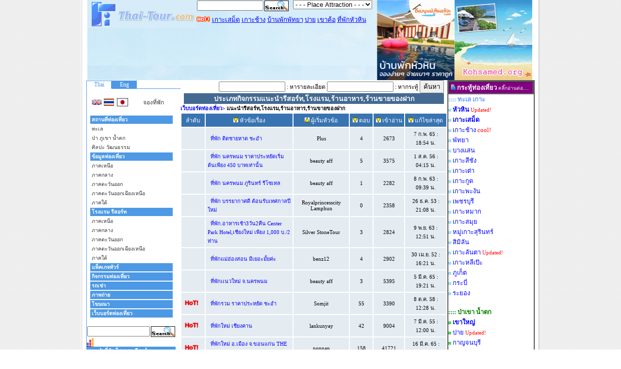

--- FILE ---
content_type: text/html
request_url: https://www.thai-tour.com/wb/category.php?id_cate=18&page=43&orderby=3
body_size: 8482
content:
<!DOCTYPE HTML PUBLIC "-//W3C//DTD HTML 4.01 Transitional//EN" "http://www.w3.org/TR/html4/loose.dtd">
<html>
<head>
<meta name="keywords" content="เว็บบอร์ดท่องเที่ยว เวปบอร์ดท่องเที่ยว ท่องเที่ยว สถานที่ท่องเที่ยว ข้อมูลท่องเที่ยว ข้อมูลที่พัก ข้อมูลรีสอร์ท ประชาสัมพันธ์ท่องเที่ยว ท่องเที่ยวเชิงอนุรักษ์ thaitour thai-tour thai-tour_webboard webboard webboard_thai-tour" />
<meta name="description" content="thai-tour_webboard : ไทยทัวร์เว็บบอร์ด เว็บบอร์ดท่องเที่ยว" />
<meta http-equiv="Content-Type" content="text/html; charset=windows-874">
<title>thai-tour_webboard : </title>
<style type="text/css">
<!--
.style19 {font-family: Tahoma, Verdana, "MS Sans Serif"}
.style21 {font-family: verdana}
.style24 {font-family: verdana; font-size: 14px; }
.style25 {font-size: 14px}
.style34 {
	font-size: 12px;
	font-family: tahoma;
	color: #FFFFFF;
}
.style37 {color: #FFFFFF}
.style39 {font-family: tahoma; font-size: 12px; font-weight: bold; }
.style43 {font-size: 12px; font-family: tahoma; }
body {
	margin-left: 0px;
	margin-top: 0px;
	margin-right: 0px;
	margin-bottom: 0px;
}
.style44 {font-size: 11px; font-family: tahoma; }
.style40 {	font-family: tahoma;
	font-size: 14px;
	color: #FFFFFF;
	font-weight: bold;
}
.style46 {font-size: 11px}
.style48 {font-weight: bold; font-family: tahoma;}
-->
</style>
</head>

<body topmargin="0" style="background-attachment: fixed" background="https://www.thai-tour.com/images/bg/bg2.jpg">
<!DOCTYPE HTML PUBLIC "-//W3C//DTD HTML 4.01 Transitional//EN" "http://www.w3.org/TR/html4/loose.dtd">
<html>
<head>
<meta http-equiv="Content-Type" content="text/html; charset=windows-874">
<title>Untitled Document</title>
</head>

<body>

</body>
</html>
<table width="200" border="0" align="center" cellpadding="0" cellspacing="0">
  <tr>
    <td><table cellSpacing="0" cellPadding="0" align="center" border="0">
				<!--------------------------------กระทู้แรกตัวใหญ่------------------------------------------------------------->
				<tr>
					<td width="10" background="https://www.thai-tour.com/images/bg/shadow_s_l.gif">&nbsp;
					</td>
					<td vAlign="top" align="middle"><table width="200" border="0" align="center" cellpadding="0" cellspacing="0">
      <tr>
        <td height="36" align="center" valign="top" bgcolor="#FFFFFF"><table width="100" border="0" align="center" cellpadding="0" cellspacing="0">
          <tr>
            <td align="center" valign="top"><html>

<head>

<title>Thai Tour</title>
<STYLE TYPE="text/css">
<!--A:link {font-weight: none; text-decoration: none; color: blue;}
A:visited {font-weight: none; text-decoration: none; color: black;}
A:active {font-weight:none; text-decoration: none; color: yellow;}
A:hover {font-weight: none; text-decoration:underline ; color: red;}--></STYLE>



<meta http-equiv="Content-Type" content="text/html; charset=windows-874">



<script language="JavaScript">
<!--
<!--
function MM_reloadPage(init) {  //reloads the window if Nav4 resized
  if (init==true) with (navigator) {if ((appName=="Netscape")&&(parseInt(appVersion)==4)) {
    document.MM_pgW=innerWidth; document.MM_pgH=innerHeight; onresize=MM_reloadPage; }}
  else if (innerWidth!=document.MM_pgW || innerHeight!=document.MM_pgH) location.reload();
}
MM_reloadPage(true);
// -->




function MM_jumpMenu(targ,selObj,restore){ //v3.0
  eval(targ+".location='"+selObj.options[selObj.selectedIndex].value+"'");
  if (restore) selObj.selectedIndex=0;
}




function MM_findObj(n, d) { //v4.0
  var p,i,x;  if(!d) d=document; if((p=n.indexOf("?"))>0&&parent.frames.length) {
    d=parent.frames[n.substring(p+1)].document; n=n.substring(0,p);}
  if(!(x=d[n])&&d.all) x=d.all[n]; for (i=0;!x&&i<d.forms.length;i++) x=d.forms[i][n];
  for(i=0;!x&&d.layers&&i<d.layers.length;i++) x=MM_findObj(n,d.layers[i].document);
  if(!x && document.getElementById) x=document.getElementById(n); return x;
}




function MM_jumpMenuGo(selName,targ,restore){ //v3.0
  var selObj = MM_findObj(selName); if (selObj) MM_jumpMenu(targ,selObj,restore);
}
//-->
</script>
</head>

<body topmargin="0" bgproperties="fixed" leftmargin="0">




<div align="center">
  <table border="0" cellpadding="0" style="border-collapse: collapse" bordercolor="#111111" width="20%" id="AutoNumber1">
    <tr>
      <td width="33%" align="left" valign="top">


<table border="0" cellpadding="0" style="border-collapse: collapse" bordercolor="#111111" width="100%" id="AutoNumber2" height="132">
	<tr>
		<td width="597" align="left" valign="top">
		<table border="0" width="597" height="107" cellspacing="0" cellpadding="0" background="https://www.thai-tour.com/logo/black-logothai-tour.gif">
			<tr>
				<td width="94%" height="107" valign="top">
				<table border="0" width="100%" cellpadding="0" style="border-collapse: collapse">
					<tr>
						<td width="225" valign="top" rowspan="2">
				<a href="http://www.thai-tour.com/" target="_blank" title="สถานที่ท่องเที่ยว">
				<img border="0" src="https://thai-tour.com/thai-tour/thaitour.gif" alt="สถานที่ท่องเที่ยว" width="225" height="58"></a>
						</td>
						<td valign="top">
					<!--webbot bot="Include" U-Include="../google_search.htm" TAG="BODY" startspan -->
<!-- Search Google -->
      <FORM name=google action=https://www.google.com/search method=get target=_blank>
            <FONT face=arial,sans-serif size=-1><INPUT type=hidden value=thai-tour.com name=domains>
            </FONT>
      <TABLE cellSpacing=0 border=0 width="182">      
        <TBODY>
        <TR vAlign=top>
          <TD width="170"><INPUT class=arial10 maxLength=255 size=15 name=q>
          <INPUT TYPE=hidden name=hl value="th"> 
          </TD>
          <TD width="186"> 
            <input type="image" src="../images2/ic_search_eng.gif" border="0" name="I4" align="bottom" width="50" height="22"></TD>
                </TR>
        <tr width="356" colspan="2"><font size="1" face="Verdana">
        <INPUT type=hidden CHECKED value=thai-tour.com name=sitesearch></font> 
        </tr>
        </TBODY></FORM></TABLE>
<!--webbot bot="Include" i-checksum="51779" endspan --></td>
						<td valign="top">
							<span
style='font-size:10.0pt;font-family:"MS Sans Serif"'><SELECT NAME="menu1"
onChange="MM_jumpMenu('parent',this,0)" size="1">
							<option selected value="http://www.thai-tour.com/eng/index.html">
							- - - Place Attraction - - -
							</option>
							<option value="http://www.thai-tour.com/eng/index.html">
							- Home Page
							</option>
							<option value="http://www.Bangkok-tour.com">
							- Bangkok
							</option>
							<option value="http://www.kohtao.biz">
							- Koh Tao
							</option>
							<option value="http://www.thai-tour.com/eng/suratthani/kohsamui_accommodation2.html">
							- Koh Samui
							</option>
							<option value="http://www.phuketresort.info/">
							- Phuket
							</option>
							<option value="http://www.krabi.info">
							- Krabi
							</option>
							<option value="http://phiphi.krabi.info">
							- Phi Phi
							</option>
							<option value="http://railay.krabi.info">
							- Railay
							</option>
							<option value="http://www.thai-tour.com/eng/phangnga/accommodation.htm">
							- Phangnga
							</option>
							<option value="http://lanta.krabi.info">
							- Koh Lanta
							</option>
							<option value="http://www.thai-tour.com/eng/prachuabkirikhan/attractions.html#huahin">
							- Hua Hin
							</option>
							<option value="http://www.thai-tour.com/eng/trat/kohchang.html">
							- Koh Chang
							</option>
							<option value="http://www.thai-tour.com/eng/rayong/samet/accommodation.htm">
							- Koh Samet
							</option>
							<option value="http://www.thai-tour.com/eng/rayong/samet/accommodation.htm">
							- Rayong
							</option>
							<option value="http://www.thai-tour.com/eng/chonburi/accommodation.htm">
							- Chonburi
							</option>
							<option value="http://www.thai-tour.com/eng/trat/accommodation.html">
							- Trad
							</option>
							<option value="http://www.thai-tour.com/eng/maehongson/hotels.html">
							- Pai - Maehongson
							</option>
							<option value="http://www.thai-tour.com/eng/chiangrai/accommodation.htm">
							- Chiangrai
							</option>
							<option value="http://www.thai-tour.com/eng/chiangmai/accommodation.htm">
							- Chaingmai
							</option>
							<option value="http://www.thai-tour.com/eng/kan/accommodation.htm">
							- Kan
							</option></SELECT></span></td>
					</tr>
					<tr>
						<td valign="top" colspan="2">
					<font face="MS Sans Serif" color="#C0C0C0">
					<img border="0" src="https://www.thai-tour.com/hot-icon.gif" width="28" height="11">
					<font style="font-size: 10pt" face="Tahoma"><u>
					
					<!--<a href="http://www.hua-hin.org" title="หัวหิน"><u>
					หัวหิน</u></a> -->
					
					</u></font>
					</span>
					</font>
					<font style="font-size: 10pt" face="Tahoma">
					<a target="_blank" href="http://www.xn--12c2bxb9a3al0hd9d.com/" title="เกาะเสม็ด">
					<u>
					เกาะเสม็ด</u></a> <a target="_blank" href="http://www.thai-tour.com/thai-tour/east/trad/data/place/kohchang/kohchang_index.html" title="เกาะช้าง">	<u>
					เกาะช้าง</u></a>
					<a target="_blank" title="บ้านพักพัทยา" href="https://xn--12c7bgdsdz2jfgb9y.com/">
					<u>บ้านพักพัทยา</u></a>
					<a target="_blank" title="ปาย" href="http://www.thai-tour.com/thai-tour/north/maehongson/data/place/pai/">
					<u>ปาย</u></a>
					<a target="_blank" title="เขาค้อ" href="http://www.thai-tour.com/thai-tour/north/maehongson/data/place/pai/">
					<u>เขาค้อ</u></a>
					<font face="Tahoma" color="#C0C0C0" size="2">
					<a target="_blank" href="http://www.thai-tour.com/thai-tour/central/prachuab/data/place/huahin/accommodation.html" title="ที่พักหัวหิน">	<u>
					ที่พักหัวหิน</u></a></font>
					</span>
					&nbsp;</span></font><font face="Tahoma"><font style="font-size: 10pt">&nbsp;</font><font style="font-size: 10pt">
					</span>
					</font></font></td>
					</tr>
					<tr>
						<td height="107" colspan="3" valign="bottom">
				<!--webbot bot="Include" U-Include="../banner-rotate/banner.html" TAG="BODY" startspan -->
<script language="javascript"> 
var banner = Array();
banner[0] = "<iframe id='banner1' name='banner1' src='https://www.thai-tour.com/banner-rotate/banner1.html' framespacing='0' frameborder='no' scrolling='no' width='595' height='105'></iframe>";
banner[1] = "<iframe id='banner2' name='banner2' src='https://www.thai-tour.com/banner-rotate/banner2.html' framespacing='0' frameborder='no' scrolling='no' width='595' height='105'></iframe>";
banner[2] = "<iframe id='banner3' name='banner3' src='https://www.thai-tour.com/banner-rotate/google-ads.html' framespacing='0' frameborder='no' scrolling='no' width='595' height='105'></iframe>";
banner[3] = "<iframe id='banner4' name='banner4' src='https://www.thai-tour.com/banner-rotate/banner7.html' framespacing='0' frameborder='no' scrolling='no' width='595' height='105'></iframe>";
banner[4] = "<iframe id='banner5' name='banner5' src='https://www.thai-tour.com/banner-rotate/banner8.html' framespacing='0' frameborder='no' scrolling='no' width='595' height='105'></iframe>";
banner[5] = "<iframe id='banner6' name='banner6' src='https://www.thai-tour.com/banner-rotate/banner9.html' framespacing='0' frameborder='no' scrolling='no' width='595' height='105'></iframe>";

var rand = Math.round(Math.random()*5);
 
	if(rand==1){
	document.write(banner[1]);
		}else if (rand==0){
		document.write(banner[0]);
			}else if (rand==2){	
			document.write(banner[2]);
				}else if (rand==3){	
			document.write(banner[3]);
}else if (rand==4){	
			document.write(banner[4]);
}else if (rand==5){	
			document.write(banner[5]);
}


				
</script> 

<!--webbot bot="Include" i-checksum="45399" endspan --></td>
					</tr>
				</table>
				</td>
				</tr>
		</table></td>
		<td valign="top">
		                    					<table border="0" cellpadding="0" cellspacing="0" width="100%">
													<tr>
														<td>
														<iframe name="Thai Tour Index" src="https://www.thai-tour.com/thai-tour/banner-thai1.html" width="160" height="165" scrolling="no" frameborder="0" align="right" ></iframe>
</td>
														<td>
		                    							<iframe name="I1" src="https://www.thai-tour.com/thai-tour/banner-thai2.html" width="164" height="165" scrolling="no" frameborder="0" align="right" ></iframe>
														</td>
													</tr>
												</table>
		</td>
	</tr>
</table>
      </td>
    </tr>
  </table>
	</div>
</body>

</html></td>
          </tr>
        </table></td>
      </tr>
      <tr>
        <td align="center" valign="top"><table width="100%" border="0" cellpadding="0" cellspacing="0">
            <tr>
              <td align="center" valign="top" bgcolor="#FFFFFF"><table width="100" border="0" align="center" cellpadding="0" cellspacing="0">
                  <tr>
                    <td align="right" valign="top"><table width="100%" border="0" align="right" cellpadding="0" cellspacing="0">
                        <tr>
                          <td width="100%"><!--webbot bot="HTMLMarkup" startspan -->
                              <iframe name="Thai Tour Index" src="https://www.thai-tour.com/thai-tour/ads.htm" width="194" height="2500" scrolling="No" frameborder="0" ></iframe>
                              <!--webbot
          bot="HTMLMarkup" endspan i-checksum="58217" -->
                          </td>
                        </tr>
                    </table></td>
                    <td align="center" valign="top">
					<table width="536" border="0" cellpadding="0" cellspacing="0">
					<tr><form name="form1" method="post" action="search_wb.php"> <td> 
					  <div align="right" class="style43">
					    <input name="detail" type="text" id="detail" size="15"> 
					    : หารายละเอียด  
					    <input name="katoo" type="text" id="katoo" size="15"> 
					    : หากระทู้
					    <input type="submit" name="Submit" value="ค้นหา">
					      </div></td>
					</form></tr>
                      <tr>
                        <td align="center" valign="top" bgcolor="446a91"><span class="style40">ประเภทกิจกรรมแนะนำรีสอร์ท,โรงแรม,ร้านอาหาร,ร้านขายของฝาก</span></td>
                      </tr>
                    </table>
						<div align="left" class="style46"><span class="style48"><a target="_blank" href="https://www.thai-tour.com/wb/index.php">เว็บบอร์ดท่องเที่ยว</a></span><span class="style48">&gt;
						    แนะนำรีสอร์ท,โรงแรม,ร้านอาหาร,ร้านขายของฝาก  
						  </span></div>
						<table width="550" height="0"  border="1" align="center" cellpadding="4" cellspacing="0" bordercolor="#FFFFFF">
						
						
						
                          <tr bordercolor="#FFFFFF" bgcolor="3874b2">
                            <td width="9%"><div align="center" class="style43"><span class="style37">ลำดับ</span></div></td>
                            <td width="33%" bgcolor="3874b2"><div align="center" class="style34 style43">
							
														<a href="category.php?id_cate=18&page=43&orderby=1">
							<img src="image/desc.png" width="10" height="10" />	
							</a>
														
							&#3627;&#3633;&#3623;&#3586;&#3657;&#3629;&#3648;&#3619;&#3639;&#3656;&#3629;&#3591;</div>

							</td>
							
                            <td width="21%">
							
							<div align="center" class="style34">
							
														<a href="category.php?id_cate=18&page=43&orderby=4">
							 <img src="image/asc.png" width="10" height="10" />
							</a>
														&#3612;&#3641;&#3657;&#3648;&#3619;&#3636;&#3656;&#3617;&#3627;&#3633;&#3623;&#3586;&#3657;&#3629;</div>

							</td>
                            <td width="9%"><div align="center" class="style34">
							
														
														<a href="category.php?id_cate=18&page=43&orderby=5">
							<img src="image/desc.png" width="10" height="10" />	
							</a>
														
							&#3605;&#3629;&#3610;</div></td>
                            <td width="12%"><div align="center" class="style34">
														
														<a href="category.php?id_cate=18&page=43&orderby=7">
							<img src="image/desc.png" width="10" height="10" />	
							</a>
														
							&#3648;&#3586;&#3657;&#3634;&#3629;&#3656;&#3634;&#3609;</div></td>
                            <td width="16%"><div align="center" class="style34">
							
														
														<a href="category.php?id_cate=18&page=43&orderby=9">
							<img src="image/desc.png" width="10" height="10" />	
							</a>
														
							&#3649;&#3585;&#3657;&#3652;&#3586;&#3621;&#3656;&#3634;&#3626;&#3640;&#3604;</div></td>
                          </tr>
						  
						  
						  
						  
						  
                                                    <tr bordercolor="#FFFFFF" bgcolor="e4ebf1">
                            <td><div align="center" class="style44">
                                &nbsp; </div></td>
                            <td bgcolor="e4ebf1"><div align="left" class="style44"> &nbsp; <a href="view_topic.php?id_topic=6563&id_cate=18" target="_blank">
                                ที่พัก ติดชายหาด ชะอำ                             </a></div></td>
                            <td><div align="center" class="style44">
                                Plus                            </div></td>
                            <td><div align="center" class="style44">
                                4                            </div></td>
                            <td><div align="center" class="style44">
                                2673                            </div></td>
                            <td><div align="center" class="style44">
                                7 ก.พ. 65 :  18:54  น.                            </div></td>
                          </tr>
                                                    <tr bordercolor="#FFFFFF" bgcolor="e4ebf1">
                            <td><div align="center" class="style44">
                                &nbsp; </div></td>
                            <td bgcolor="e4ebf1"><div align="left" class="style44"> &nbsp; <a href="view_topic.php?id_topic=3660&id_cate=18" target="_blank">
                                ที่พัก นครพนม ราคาประหยัดเริ่มต้นเพียง 450 บาทเท่านั้น                             </a></div></td>
                            <td><div align="center" class="style44">
                                beauty aff                            </div></td>
                            <td><div align="center" class="style44">
                                5                            </div></td>
                            <td><div align="center" class="style44">
                                3575                            </div></td>
                            <td><div align="center" class="style44">
                                1 ส.ค. 56 :  04:15  น.                            </div></td>
                          </tr>
                                                    <tr bordercolor="#FFFFFF" bgcolor="e4ebf1">
                            <td><div align="center" class="style44">
                                &nbsp; </div></td>
                            <td bgcolor="e4ebf1"><div align="left" class="style44"> &nbsp; <a href="view_topic.php?id_topic=3783&id_cate=18" target="_blank">
                                ที่พัก นครพนม ภูรินทร์ รีโซเทล                             </a></div></td>
                            <td><div align="center" class="style44">
                                beauty aff                            </div></td>
                            <td><div align="center" class="style44">
                                1                            </div></td>
                            <td><div align="center" class="style44">
                                2282                            </div></td>
                            <td><div align="center" class="style44">
                                8 ก.พ. 63 :  09:39  น.                            </div></td>
                          </tr>
                                                    <tr bordercolor="#FFFFFF" bgcolor="e4ebf1">
                            <td><div align="center" class="style44">
                                &nbsp; </div></td>
                            <td bgcolor="e4ebf1"><div align="left" class="style44"> &nbsp; <a href="view_topic.php?id_topic=5036&id_cate=18" target="_blank">
                                ที่พัก บรรยากาศดี ต้อนรับเทศกาลปีใหม่                              </a></div></td>
                            <td><div align="center" class="style44">
                                Royalprincesscity Lamphun                            </div></td>
                            <td><div align="center" class="style44">
                                0                            </div></td>
                            <td><div align="center" class="style44">
                                2358                            </div></td>
                            <td><div align="center" class="style44">
                                26 ธ.ค. 53 :  21:08  น.                            </div></td>
                          </tr>
                                                    <tr bordercolor="#FFFFFF" bgcolor="e4ebf1">
                            <td><div align="center" class="style44">
                                &nbsp; </div></td>
                            <td bgcolor="e4ebf1"><div align="left" class="style44"> &nbsp; <a href="view_topic.php?id_topic=1601&id_cate=18" target="_blank">
                                ที่พัก.อาหารเช้า3วัน2คืน Center Park Hotel,เชียงใหม่ เพียง 1,000 บ./2 ท่าน                             </a></div></td>
                            <td><div align="center" class="style44">
                                Silver StoneTour                            </div></td>
                            <td><div align="center" class="style44">
                                3                            </div></td>
                            <td><div align="center" class="style44">
                                2824                            </div></td>
                            <td><div align="center" class="style44">
                                9 พ.ย. 63 :  12:51  น.                            </div></td>
                          </tr>
                                                    <tr bordercolor="#FFFFFF" bgcolor="e4ebf1">
                            <td><div align="center" class="style44">
                                &nbsp; </div></td>
                            <td bgcolor="e4ebf1"><div align="left" class="style44"> &nbsp; <a href="view_topic.php?id_topic=2546&id_cate=18" target="_blank">
                                ที่พักแม่ฮ่องสอน มีเยอะมั้ยค่ะ                             </a></div></td>
                            <td><div align="center" class="style44">
                                benz12                            </div></td>
                            <td><div align="center" class="style44">
                                4                            </div></td>
                            <td><div align="center" class="style44">
                                2902                            </div></td>
                            <td><div align="center" class="style44">
                                30 เม.ย. 52 :  16:21 น.                            </div></td>
                          </tr>
                                                    <tr bordercolor="#FFFFFF" bgcolor="e4ebf1">
                            <td><div align="center" class="style44">
                                &nbsp; </div></td>
                            <td bgcolor="e4ebf1"><div align="left" class="style44"> &nbsp; <a href="view_topic.php?id_topic=4301&id_cate=18" target="_blank">
                                ที่พักเเนวใหม่ จ.นครพนม                             </a></div></td>
                            <td><div align="center" class="style44">
                                beauty aff                            </div></td>
                            <td><div align="center" class="style44">
                                3                            </div></td>
                            <td><div align="center" class="style44">
                                5395                            </div></td>
                            <td><div align="center" class="style44">
                                5 มี.ค. 65 :  19:21  น.                            </div></td>
                          </tr>
                                                    <tr bordercolor="#FFFFFF" bgcolor="e4ebf1">
                            <td><div align="center" class="style44">
                                                                <img src="image/hot.gif" width="28" height="11" />
                                &nbsp; </div></td>
                            <td bgcolor="e4ebf1"><div align="left" class="style44"> &nbsp; <a href="view_topic.php?id_topic=6480&id_cate=18" target="_blank">
                                ที่พักรวม ราคาประหยัด ชะอำ                             </a></div></td>
                            <td><div align="center" class="style44">
                                Somjit                            </div></td>
                            <td><div align="center" class="style44">
                                55                            </div></td>
                            <td><div align="center" class="style44">
                                3390                            </div></td>
                            <td><div align="center" class="style44">
                                8 ต.ค. 58 :  12:28  น.                            </div></td>
                          </tr>
                                                    <tr bordercolor="#FFFFFF" bgcolor="e4ebf1">
                            <td><div align="center" class="style44">
                                                                <img src="image/hot.gif" width="28" height="11" />
                                &nbsp; </div></td>
                            <td bgcolor="e4ebf1"><div align="left" class="style44"> &nbsp; <a href="view_topic.php?id_topic=5121&id_cate=18" target="_blank">
                                ที่พักใหม่ เชียงคาน                             </a></div></td>
                            <td><div align="center" class="style44">
                                lankunyay                            </div></td>
                            <td><div align="center" class="style44">
                                42                            </div></td>
                            <td><div align="center" class="style44">
                                9004                            </div></td>
                            <td><div align="center" class="style44">
                                7 มี.ค. 55 :  12:00  น.                            </div></td>
                          </tr>
                                                    <tr bordercolor="#FFFFFF" bgcolor="e4ebf1">
                            <td><div align="center" class="style44">
                                                                <img src="image/hot.gif" width="28" height="11" />
                                &nbsp; </div></td>
                            <td bgcolor="e4ebf1"><div align="left" class="style44"> &nbsp; <a href="view_topic.php?id_topic=2571&id_cate=18" target="_blank">
                                ที่พักใหม่ อ.เมือง จ.ขอนแก่น THE PRIDE RESIDENCE คะ                             </a></div></td>
                            <td><div align="center" class="style44">
                                nopnap                            </div></td>
                            <td><div align="center" class="style44">
                                158                            </div></td>
                            <td><div align="center" class="style44">
                                41721                            </div></td>
                            <td><div align="center" class="style44">
                                16 มี.ค. 65 :  15:47  น.                            </div></td>
                          </tr>
                                                    <tr bordercolor="#FFFFFF" bgcolor="e4ebf1">
                            <td><div align="center" class="style44">
                                &nbsp; </div></td>
                            <td bgcolor="e4ebf1"><div align="left" class="style44"> &nbsp; <a href="view_topic.php?id_topic=8576&id_cate=18" target="_blank">
                                ที่พักใหม่ อ.ปราสาท จ.สุรินทร์ สะอาด บรรยากาศเป็นธรรมชาติ                              </a></div></td>
                            <td><div align="center" class="style44">
                                สะเร็นบุรีรีสอร์ท                            </div></td>
                            <td><div align="center" class="style44">
                                6                            </div></td>
                            <td><div align="center" class="style44">
                                1508                            </div></td>
                            <td><div align="center" class="style44">
                                5 มี.ค. 65 :  18:55  น.                            </div></td>
                          </tr>
                                                    <tr bordercolor="#FFFFFF" bgcolor="e4ebf1">
                            <td><div align="center" class="style44">
                                &nbsp; </div></td>
                            <td bgcolor="e4ebf1"><div align="left" class="style44"> &nbsp; <a href="view_topic.php?id_topic=2551&id_cate=18" target="_blank">
                                ที่พักใหม่ในเมืองขอนแก่น                             </a></div></td>
                            <td><div align="center" class="style44">
                                The Pride Residence                            </div></td>
                            <td><div align="center" class="style44">
                                0                            </div></td>
                            <td><div align="center" class="style44">
                                2740                            </div></td>
                            <td><div align="center" class="style44">
                                30 เม.ย. 52 :  19:59 น.                            </div></td>
                          </tr>
                                                    <tr bordercolor="#FFFFFF" bgcolor="e4ebf1">
                            <td><div align="center" class="style44">
                                &nbsp; </div></td>
                            <td bgcolor="e4ebf1"><div align="left" class="style44"> &nbsp; <a href="view_topic.php?id_topic=2005&id_cate=18" target="_blank">
                                ที่พักแห่งใหม่  ในเมืองปาย                             </a></div></td>
                            <td><div align="center" class="style44">
                                แนน                            </div></td>
                            <td><div align="center" class="style44">
                                2                            </div></td>
                            <td><div align="center" class="style44">
                                4426                            </div></td>
                            <td><div align="center" class="style44">
                                8 ก.พ. 65 :  16:53  น.                            </div></td>
                          </tr>
                                                    <tr bordercolor="#FFFFFF" bgcolor="e4ebf1">
                            <td><div align="center" class="style44">
                                &nbsp; </div></td>
                            <td bgcolor="e4ebf1"><div align="left" class="style44"> &nbsp; <a href="view_topic.php?id_topic=4733&id_cate=18" target="_blank">
                                ที่พักรีสอร์ทเกาะช้าง มีให้เลือกกว่า 80 แห่ง ติดทะเล ราคาเริ่มต้น เพียง 300 บาท                              </a></div></td>
                            <td><div align="center" class="style44">
                                Admin                            </div></td>
                            <td><div align="center" class="style44">
                                0                            </div></td>
                            <td><div align="center" class="style44">
                                2252                            </div></td>
                            <td><div align="center" class="style44">
                                1 ก.ย. 53 :  17:27  น.                            </div></td>
                          </tr>
                                                    <tr bordercolor="#FFFFFF" bgcolor="e4ebf1">
                            <td><div align="center" class="style44">
                                &nbsp; </div></td>
                            <td bgcolor="e4ebf1"><div align="left" class="style44"> &nbsp; <a href="view_topic.php?id_topic=6963&id_cate=18" target="_blank">
                                ที่พักราคาสบายๆในบรรยากาศน่าหลงไหลแห่งมนต์ขลังเมืองสุโขทัย                             </a></div></td>
                            <td><div align="center" class="style44">
                                มิสเตอร์ทีเค                            </div></td>
                            <td><div align="center" class="style44">
                                1                            </div></td>
                            <td><div align="center" class="style44">
                                1661                            </div></td>
                            <td><div align="center" class="style44">
                                5 มี.ค. 65 :  19:19  น.                            </div></td>
                          </tr>
                                                    <tr bordercolor="#FFFFFF" bgcolor="e4ebf1">
                            <td><div align="center" class="style44">
                                &nbsp; </div></td>
                            <td bgcolor="e4ebf1"><div align="left" class="style44"> &nbsp; <a href="view_topic.php?id_topic=6966&id_cate=18" target="_blank">
                                ที่พักราคาสบายๆในบรรยากาศน่าหลงไหลแห่งมนต์ขลังเมืองสุโขทัย                             </a></div></td>
                            <td><div align="center" class="style44">
                                มิสเตอร์ทีเค                            </div></td>
                            <td><div align="center" class="style44">
                                1                            </div></td>
                            <td><div align="center" class="style44">
                                1983                            </div></td>
                            <td><div align="center" class="style44">
                                5 มี.ค. 65 :  19:16  น.                            </div></td>
                          </tr>
                                                    <tr bordercolor="#FFFFFF" bgcolor="e4ebf1">
                            <td><div align="center" class="style44">
                                &nbsp; </div></td>
                            <td bgcolor="e4ebf1"><div align="left" class="style44"> &nbsp; <a href="view_topic.php?id_topic=1146&id_cate=18" target="_blank">
                                ที่พักราคาประหยัดที่เชียงใหม่                             </a></div></td>
                            <td><div align="center" class="style44">
                                สุทธิพงษ์                            </div></td>
                            <td><div align="center" class="style44">
                                1                            </div></td>
                            <td><div align="center" class="style44">
                                4068                            </div></td>
                            <td><div align="center" class="style44">
                                17 มี.ค. 52 :  16:02 น.                            </div></td>
                          </tr>
                                                    <tr bordercolor="#FFFFFF" bgcolor="e4ebf1">
                            <td><div align="center" class="style44">
                                                                <img src="image/hot.gif" width="28" height="11" />
                                &nbsp; </div></td>
                            <td bgcolor="e4ebf1"><div align="left" class="style44"> &nbsp; <a href="view_topic.php?id_topic=5237&id_cate=18" target="_blank">
                                ที่พักภูเก็ตใหม่ สไตล์รีสอร์ทสำหรับครอบครัวที่บ้านคุณเพ็ญ                             </a></div></td>
                            <td><div align="center" class="style44">
                                ภูเก็ต บ้านคุณเพ็ญ                            </div></td>
                            <td><div align="center" class="style44">
                                69                            </div></td>
                            <td><div align="center" class="style44">
                                27343                            </div></td>
                            <td><div align="center" class="style44">
                                26 พ.ย. 59 :  20:36  น.                            </div></td>
                          </tr>
                                                    <tr bordercolor="#FFFFFF" bgcolor="e4ebf1">
                            <td><div align="center" class="style44">
                                                                <img src="image/hot.gif" width="28" height="11" />
                                &nbsp; </div></td>
                            <td bgcolor="e4ebf1"><div align="left" class="style44"> &nbsp; <a href="view_topic.php?id_topic=4848&id_cate=18" target="_blank">
                                ที่พักใกล้อุทยานแห่งชาติกุยบุรี  "บ้านไร่ริมเขื่อน"                             </a></div></td>
                            <td><div align="center" class="style44">
                                manussanan                            </div></td>
                            <td><div align="center" class="style44">
                                56                            </div></td>
                            <td><div align="center" class="style44">
                                22403                            </div></td>
                            <td><div align="center" class="style44">
                                9 ก.พ. 58 :  22:52  น.                            </div></td>
                          </tr>
                                                    <tr bordercolor="#FFFFFF" bgcolor="e4ebf1">
                            <td><div align="center" class="style44">
                                &nbsp; </div></td>
                            <td bgcolor="e4ebf1"><div align="left" class="style44"> &nbsp; <a href="view_topic.php?id_topic=6747&id_cate=18" target="_blank">
                                ที่พักเขาค้อ ใกล้แหล่งท่องเที่ยว  บรรยากาศเย็นสบายตลอดปี บ้านพักตากอากาศบนยอดเขา                             </a></div></td>
                            <td><div align="center" class="style44">
                                ดิ๋ม                            </div></td>
                            <td><div align="center" class="style44">
                                1                            </div></td>
                            <td><div align="center" class="style44">
                                2328                            </div></td>
                            <td><div align="center" class="style44">
                                26 ต.ค. 55 :  12:06  น.                            </div></td>
                          </tr>
                                                    <tr align="center" valign="top" bordercolor="#FFFFFF">
                            <td colspan="6"><div align="left"><span class="style19"><span class="style21"><span class="style25">
                                <a href=category.php?id_cate=18&page=42&orderby=3>back</a>&nbsp;&nbsp;<a href=category.php?id_cate=18&page=1&orderby=3>1</a>&nbsp;&nbsp;<a href=category.php?id_cate=18&page=2&orderby=3>2</a>&nbsp;&nbsp;<a href=category.php?id_cate=18&page=3&orderby=3>3</a>&nbsp;&nbsp;<a href=category.php?id_cate=18&page=4&orderby=3>4</a>&nbsp;&nbsp;<a href=category.php?id_cate=18&page=5&orderby=3>5</a>&nbsp;&nbsp;<a href=category.php?id_cate=18&page=6&orderby=3>6</a>&nbsp;&nbsp;<a href=category.php?id_cate=18&page=7&orderby=3>7</a>&nbsp;&nbsp;<a href=category.php?id_cate=18&page=8&orderby=3>8</a>&nbsp;&nbsp;<a href=category.php?id_cate=18&page=9&orderby=3>9</a>&nbsp;&nbsp;<a href=category.php?id_cate=18&page=10&orderby=3>10</a>&nbsp;&nbsp;<a href=category.php?id_cate=18&page=11&orderby=3>11</a>&nbsp;&nbsp;<a href=category.php?id_cate=18&page=12&orderby=3>12</a>&nbsp;&nbsp;<a href=category.php?id_cate=18&page=13&orderby=3>13</a>&nbsp;&nbsp;<a href=category.php?id_cate=18&page=14&orderby=3>14</a>&nbsp;&nbsp;<a href=category.php?id_cate=18&page=15&orderby=3>15</a>&nbsp;&nbsp;<a href=category.php?id_cate=18&page=16&orderby=3>16</a>&nbsp;&nbsp;<a href=category.php?id_cate=18&page=17&orderby=3>17</a>&nbsp;&nbsp;<a href=category.php?id_cate=18&page=18&orderby=3>18</a>&nbsp;&nbsp;<a href=category.php?id_cate=18&page=19&orderby=3>19</a>&nbsp;&nbsp;<a href=category.php?id_cate=18&page=20&orderby=3>20</a>&nbsp;&nbsp;</br><a href=category.php?id_cate=18&page=21&orderby=3>21</a>&nbsp;&nbsp;<a href=category.php?id_cate=18&page=22&orderby=3>22</a>&nbsp;&nbsp;<a href=category.php?id_cate=18&page=23&orderby=3>23</a>&nbsp;&nbsp;<a href=category.php?id_cate=18&page=24&orderby=3>24</a>&nbsp;&nbsp;<a href=category.php?id_cate=18&page=25&orderby=3>25</a>&nbsp;&nbsp;<a href=category.php?id_cate=18&page=26&orderby=3>26</a>&nbsp;&nbsp;<a href=category.php?id_cate=18&page=27&orderby=3>27</a>&nbsp;&nbsp;<a href=category.php?id_cate=18&page=28&orderby=3>28</a>&nbsp;&nbsp;<a href=category.php?id_cate=18&page=29&orderby=3>29</a>&nbsp;&nbsp;<a href=category.php?id_cate=18&page=30&orderby=3>30</a>&nbsp;&nbsp;<a href=category.php?id_cate=18&page=31&orderby=3>31</a>&nbsp;&nbsp;<a href=category.php?id_cate=18&page=32&orderby=3>32</a>&nbsp;&nbsp;<a href=category.php?id_cate=18&page=33&orderby=3>33</a>&nbsp;&nbsp;<a href=category.php?id_cate=18&page=34&orderby=3>34</a>&nbsp;&nbsp;<a href=category.php?id_cate=18&page=35&orderby=3>35</a>&nbsp;&nbsp;<a href=category.php?id_cate=18&page=36&orderby=3>36</a>&nbsp;&nbsp;<a href=category.php?id_cate=18&page=37&orderby=3>37</a>&nbsp;&nbsp;<a href=category.php?id_cate=18&page=38&orderby=3>38</a>&nbsp;&nbsp;<a href=category.php?id_cate=18&page=39&orderby=3>39</a>&nbsp;&nbsp;<a href=category.php?id_cate=18&page=40&orderby=3>40</a>&nbsp;&nbsp;</br><a href=category.php?id_cate=18&page=41&orderby=3>41</a>&nbsp;&nbsp;<a href=category.php?id_cate=18&page=42&orderby=3>42</a>&nbsp;&nbsp;[<b>43</b>]&nbsp;&nbsp;<a href=category.php?id_cate=18&page=44&orderby=3>44</a>&nbsp;&nbsp;<a href=category.php?id_cate=18&page=45&orderby=3>45</a>&nbsp;&nbsp;<a href=category.php?id_cate=18&page=46&orderby=3>46</a>&nbsp;&nbsp;<a href=category.php?id_cate=18&page=47&orderby=3>47</a>&nbsp;&nbsp;<a href=category.php?id_cate=18&page=48&orderby=3>48</a>&nbsp;&nbsp;<a href=category.php?id_cate=18&page=49&orderby=3>49</a>&nbsp;&nbsp;<a href=category.php?id_cate=18&page=50&orderby=3>50</a>&nbsp;&nbsp;<a href=category.php?id_cate=18&page=51&orderby=3>51</a>&nbsp;&nbsp;<a href=category.php?id_cate=18&page=52&orderby=3>52</a>&nbsp;&nbsp;<a href=category.php?id_cate=18&page=53&orderby=3>53</a>&nbsp;&nbsp;<a href=category.php?id_cate=18&page=54&orderby=3>54</a>&nbsp;&nbsp;<a href=category.php?id_cate=18&page=55&orderby=3>55</a>&nbsp;&nbsp;<a href=category.php?id_cate=18&page=44&orderby=3>next</a>&nbsp;&nbsp;                            </span></span></span></div></td>
                          </tr>
                          <tr bordercolor="#FFFFFF">
                                                      </tr>
                        </table>
                        <p><span class="style39">[<a href="post_topic.php?id_cate=18">Post your Topic! (ตั้งกระทู้ใหม่)</a>]</span><br>
                          <br>
                          <span class="style43">[<a href="allcate2.php">ไปหน้ารวมหัวข้อเรื่องทั้งหมด</a>]</span>                        </p></td><td align="left" valign="top"><!--webbot bot="HTMLMarkup" startspan -->
                        <iframe name="Thai Tour Index" src="https://www.thai-tour.com/link_programs.htm" width="180" height="1800" scrolling="No" frameborder="0" ></iframe>
                        <!--webbot
          bot="HTMLMarkup" endspan i-checksum="56914" --></td>
                  </tr>
                </table>
                  <table width="100" border="0" align="center" cellpadding="0" cellspacing="0">
                    <tr>
                      <td align="center" valign="top"><!--webbot bot="HTMLMarkup" startspan -->
                          <iframe name="Thai Tour Foot Index" src="https://www.thai-tour.com/footer-new.htm" width="930" height="310"scrolling="No" frameborder="0" ></iframe>
                          <!--webbot
        bot="HTMLMarkup" endspan i-checksum="4015" -->
<br/>

</td>
                    </tr>
                </table></td>
            </tr>
        </table></td>
      </tr>
    </table>
					</a></td>
					<td width="10" background="https://www.thai-tour.com/images/bg/shadow_s_r.gif">&nbsp;
					</td>
				</tr>
				<tr>
					<td width="10" height="10">
					<img src="https://www.thai-tour.com/images/bg/shadow_s_bl.gif" width="10" height="10"></td>
					<td background="https://www.thai-tour.com/images/bg/shadow_s_b.gif" height="10">
					<img alt="ท่องเที่ยว" src="https://www.thai-tour.com/images/bg/spacer.gif" width="1" height="1"></td>
					<td width="10" height="10">
					<img src="https://www.thai-tour.com/images/bg/shadow_s_br.gif" width="10" height="10"></td>
				</tr>
				</b>
			</table></td>
  </tr>
</table>
<br>
<p align="center" class="style39">&nbsp;</p>
 <div id="truehits_div"></div>
<script type="text/javascript">
  (function() {
    var ga1 = document.createElement('script'); ga1.type = 'text/javascript';
    ga1.async = true;
    ga1.src = "//lvs.truehits.in.th/dataa/i0014669.js";
    var s = document.getElementsByTagName('script')[0]; s.parentNode.insertBefore(ga1, s);
  })();
</script>

<!--BEGIN WEB STAT CODE
<SCRIPT LANGUAGE="javascript1.1" src="http://hits.truehits.in.th/data/i0014669.js"></SCRIPT>
<NOSCRIPT> 
<a target="_blank" href="http://truehits.net/stat.php?id=i0014669"><img src="http://hits.truehits.in.th/noscript.php?id=i0014669" alt="Thailand Web Stat" border=0 width=14 height=17></a> 
<a target="_blank" href="http://truehits.net/">Truehits.net</a> 
</NOSCRIPT>
<!-- END WEBSTAT CODE -->

<!-- Start of StatCounter Code -->
<script type="text/javascript">
var sc_project=4936702; 
var sc_invisible=1; 
var sc_security="a210034e"; 
</script>

<script type="text/javascript"
src="http://www.statcounter.com/counter/counter.js"></script><noscript><div
class="statcounter"><a title="weebly reliable statistics"
href="http://statcounter.com/weebly/" target="_blank"><img
class="statcounter"
src="http://c.statcounter.com/4936702/0/a210034e/1/"
alt="weebly reliable statistics" ></a></div></noscript>
<!-- End of StatCounter Code -->
</body>
</html>


--- FILE ---
content_type: text/html
request_url: https://www.thai-tour.com/banner-rotate/google-ads.html
body_size: 330
content:
<html>

<head>
<meta http-equiv="Content-Type" content="text/html; charset=windows-874">
<title>New Page 1</title>
</head>

<body topmargin="0" leftmargin="0">
<script type="text/javascript"><!--
google_ad_client = "ca-pub-7460605650371223";
/* thaitour_head */
google_ad_slot = "2274146895";
google_ad_width = 595;
google_ad_height = 105;
//-->
</script>
<script type="text/javascript"
src="//pagead2.googlesyndication.com/pagead/show_ads.js">
</script>

</body>

</html>


--- FILE ---
content_type: text/html
request_url: https://www.thai-tour.com/thai-tour/banner-thai1.html
body_size: 380
content:
<html>

<head>
<meta http-equiv="Content-Type" content="text/html; charset=windows-874">
<title>New Page 1</title>
</head>

<body topmargin="0" leftmargin="0" rightmargin="0" bottommargin="0">

<!--<a target="_blank" href="http://www.gplace.com/"><img border="0" src="logogplace.png" width="160" height="165" alt="ที่เที่ยว ที่พัก ที่กิน ที่ดื่ม ที่ช๊อป" hspace="0"></a>-->
<a target="_blank" href="http://www.banpakhuahin.com/" title="บ้านพักหัวหิน"><img border="0" src="banner_บ้านพักหัวหิน 155x165.png" width="160" height="165" alt="บ้านพักหัวหิน" hspace="0"></a>

</body>

</html>

--- FILE ---
content_type: text/html
request_url: https://www.thai-tour.com/thai-tour/banner-thai2.html
body_size: 457
content:
<html>

<head>
<meta http-equiv="Content-Type" content="text/html; charset=windows-874">
<title>New Page 1</title>
</head>

<body topmargin="0" leftmargin="0" rightmargin="0" bottommargin="0">
<!--<a target="_blank" href="http://www.siamcatamarantours.com/" rel="nofollow"><img border="0" src="https://www.thai-tour.com/thai-tour/thaitour-tao_cpn_clNEW.gif" width="160" height="165" alt="ทัวร์ดำน้ำ ชมปะการัง อุทยานแห่งชาติหมู่เกาะชุมพร" hspace="0"></a>-->
<a target="_blank" href="http://www.kohsamed.org/koh-samed-accommodation.htm" rel="nofollow" title="ที่พักเกาะเสม็ด"><img border="0" src="anigif.gif" width="160" height="165" alt="ที่พักเกาะเสม็ด" hspace="0"></a>


</body>

</html>

--- FILE ---
content_type: text/html; charset=utf-8
request_url: https://www.google.com/recaptcha/api2/aframe
body_size: 268
content:
<!DOCTYPE HTML><html><head><meta http-equiv="content-type" content="text/html; charset=UTF-8"></head><body><script nonce="dLgv4GliKW9E8qvPrzSFAQ">/** Anti-fraud and anti-abuse applications only. See google.com/recaptcha */ try{var clients={'sodar':'https://pagead2.googlesyndication.com/pagead/sodar?'};window.addEventListener("message",function(a){try{if(a.source===window.parent){var b=JSON.parse(a.data);var c=clients[b['id']];if(c){var d=document.createElement('img');d.src=c+b['params']+'&rc='+(localStorage.getItem("rc::a")?sessionStorage.getItem("rc::b"):"");window.document.body.appendChild(d);sessionStorage.setItem("rc::e",parseInt(sessionStorage.getItem("rc::e")||0)+1);localStorage.setItem("rc::h",'1769031194845');}}}catch(b){}});window.parent.postMessage("_grecaptcha_ready", "*");}catch(b){}</script></body></html>